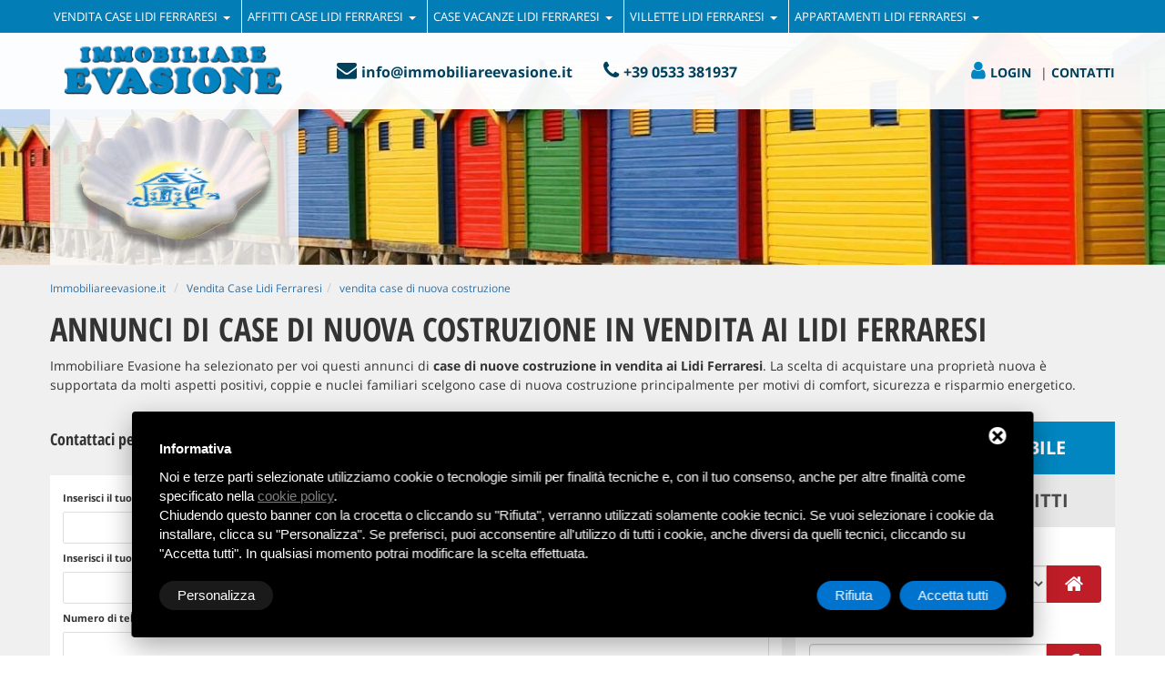

--- FILE ---
content_type: text/html; charset=utf-8
request_url: https://www.immobiliareevasione.it/case-in-vendita-caratteristiche/vendita-case-nuova-costruzione-lidi-ferraresi.html
body_size: 13141
content:
<!DOCTYPE html>
<html lang="it">
<head>
	<meta charset="utf-8">
	<title>Vendita Case di Nuova Costruzione ai Lidi Ferraresi</title>
	<meta name="description" content="Immobiliare Evasione ha selezionato per voi questi annunci di case di nuove costruzione in vendita ai Lidi Ferraresi." />
	<meta name="keywords" content="" />
		<meta http-equiv="X-UA-Compatible" content="IE=edge">
	<meta name="viewport" content="width=device-width, initial-scale=1">
			<link href ="/min/?f=tpl%2Fcss%2Fbootstrap.min.css,tpl%2Fcss%2Fslick.css,tpl%2Fcss%2Fslick-theme.css,tpl%2Fmasterslider%2Fstyle%2Fmasterslider.css,tpl%2Fmasterslider%2Fskins%2Fblack-1%2Fstyle.css,tpl%2Fcss%2Fms-layers-style.css,tpl%2Fcss%2Fbootstrap-datetimepicker.min.css,tpl%2Fcss%2Flightbox.css,tpl%2Fcss%2Flightboxed.css,tpl%2Fcss%2Fstyle.css,tpl%2Fcss%2Fcookie.css,tpl%2Fcss%2Ffont-awesome.min.css,tpl%2Fcss%2Fgoogle_fonts.css&1764158322" rel="stylesheet" type="text/css">
			<!--[if lt IE 9]>
		<script src= "//oss.maxcdn.com/html5shiv/3.7.2/html5shiv.min.js"></script>
		<script src= "//oss.maxcdn.com/respond/1.4.2/respond.min.js"></script>
	<![endif]-->
	<script type='application/ld+json'> 
{
  "@context": "http://www.schema.org",
  "@type": "RealEstateAgent",
  "name": "Immobiliare Evasione",
  "url": "https://www.immobiliareevasione.it",
  "logo": "https://www.immobiliareevasione.it/tpl/img/logo.png",
  "image": "https://www.immobiliareevasione.it/tpl/img/casette.jpg",
  "telephone": "+390533381937",
  "description": "L'Agenzia Immobiliare Evasione situata al Lido di Pomposa è un'ampia vetrina per l'acquisto, la vendita e l'affitto di case ai Lidi Ferraresi come case vacanza, villette, appartamenti, terreni, attività ed immobili in generale.",
  "address": {
    "@type": "PostalAddress",
    "streetAddress": "Via Mare Adriatico, 9",
    "addressLocality": "Lido di Pomposa",
    "addressRegion": "Ferrara",
    "postalCode": "44020",
    "addressCountry": "Italia"
  },
  "contactPoint": {
    "@type": "ContactPoint",
    "telephone": "+390533381937",
    "contactType": "Customer Support"
  }
}
</script>
<meta property="og:locale" content="it_IT" />
<meta property="og:type" content="article" />
<meta property="og:title" content="Vendita Case di Nuova Costruzione ai Lidi Ferraresi" />
<meta property="og:description" content="Immobiliare Evasione ha selezionato per voi questi annunci di case di nuove costruzione in vendita ai Lidi Ferraresi." />
<meta property="og:url" content="https://www.immobiliareevasione.it/case-in-vendita-caratteristiche/vendita-case-nuova-costruzione-lidi-ferraresi.html" />
<meta property="og:site_name" content="Agenzia Immobiliare Evasione" />

<!-- Start - Google Analytics -->
<script class="dc-cookie-trigger" dc-cookie-type="necessary" type="text/javascript" src="https://www.googletagmanager.com/gtag/js?id=G-2V0CJHSST1" ></script>
<script class="dc-cookie-trigger" dc-cookie-type="necessary" type="text/javascript" >
    window.dataLayer = window.dataLayer || [];
    function gtag(){window.dataLayer.push(arguments);}
    gtag('js', new Date());
    gtag('config', 'G-2V0CJHSST1', { 'anonymize_ip': true });
</script>
<!-- End - Google Analytics -->

</head>
<body>
	<header>

<div class="header-top-resp text-center visible-xs visible-sm">

	<a href="https://www.immobiliareevasione.it/" title="Case in Vendita e Affitto Lidi Ferraresi" style="display: block; margin-bottom: 10px;">

		<img src="/tpl/img/logo.png" alt="Case in Vendita e Affitto Lidi Ferraresi" class="logo img-responsive" style="margin-left: auto; margin-right: auto;">

	</a>

	<div class="img-casette"></div>

</div>

</header>

<nav>

<div class="menu">

	<div class="container">

		<nav class="navbar navbar-inverse" id="navbar-sezioni">

			<div class="container-fluid no-padding">

				<div class="navbar-header">

					<button type="button" class="navbar-toggle collapsed pull-right" data-toggle="collapse" data-target="#menu-sezioni" aria-label="Menu">

						<span class="icon-bar"></span>

						<span class="icon-bar"></span>

						<span class="icon-bar"></span>

					</button>

					<div class="contatti-navbar tel-mobile visible-xs visible-sm pull-left text-center" style="margin-right: 20px;">

						<a class="contatti-top" href="https://www.immobiliareevasione.it/contatti.html" title="Contatti">

							<i class="fa fa-envelope" style="margin-right: 0; font-size: 18px"></i><p style="color: #fff; font-size: 11px">INVIA EMAIL</p>

						</a>

					</div>

					<div class="contatti-navbar visible-xs visible-sm pull-left text-center">

						

						<a class="contatti-top" href="tel:+390533381937" onclick="gtag('event', 'click', { 'event_category': 'link', 'event_label': 'telefonata' })">

								<i class="fa fa-phone" style="margin-right: 0; font-size: 18px"></i> <p style="color: #fff; font-size: 11px">CHIAMA ORA</p>

							</a>

					</div>

				</div>

				<div class="collapse navbar-collapse no-padding" id="menu-sezioni">

					<ul class="nav navbar-nav">

						
						
						    <li class="dropdown">
    <a title="Vendita Case Lidi Ferraresi" href="https://www.immobiliareevasione.it/case-vendita-lidi-ferraresi.html">Vendita Case Lidi Ferraresi <a href="#" class="dropdown-toggle" data-toggle="dropdown" role="button" aria-haspopup="true" aria-expanded="false"><span class="caret"></span></a>
    <ul class="dropdown-menu" role="menu"><li><a title="Case in Vendita Lido di Pomposa" href="https://www.immobiliareevasione.it/case-vendita-lidi-ferraresi/case-vendita-lido-pomposa.html">Case in Vendita Lido di Pomposa</a></li><li><a title="Case in Vendita Lido degli Scacchi" href="https://www.immobiliareevasione.it/case-vendita-lidi-ferraresi/case-vendita-lido-scacchi.html">Case in Vendita Lido degli Scacchi</a></li><li><a title="Case in Vendita Lido delle Nazioni" href="https://www.immobiliareevasione.it/case-vendita-lidi-ferraresi/case-vendita-lido-nazioni.html">Case in Vendita Lido delle Nazioni</a></li><li><a title="Case in Vendita Lido di Volano" href="https://www.immobiliareevasione.it/case-vendita-lidi-ferraresi/case-vendita-lido-volano.html">Case in Vendita Lido di Volano</a></li></ul></li>
						
						    <li class="dropdown">
    <a title="Case in Affitto Lidi Ferraresi" href="https://www.immobiliareevasione.it/case-affitti-lidi-ferraresi.html">Affitti Case Lidi Ferraresi <a href="#" class="dropdown-toggle" data-toggle="dropdown" role="button" aria-haspopup="true" aria-expanded="false"><span class="caret"></span></a>
    <ul class="dropdown-menu" role="menu"><li><a title="Case in Affitto Lido di Pomposa" href="https://www.immobiliareevasione.it/case-affitti-lidi-ferraresi/case-affitto-lido-pomposa.html">Case in Affitto Lido di Pomposa</a></li></ul></li>
						
						    <li class="dropdown">
    <a title="Case Vacanze Lidi Ferraresi" href="https://www.immobiliareevasione.it/case-vacanze-lidi-ferraresi.html">Case Vacanze Lidi Ferraresi <a href="#" class="dropdown-toggle" data-toggle="dropdown" role="button" aria-haspopup="true" aria-expanded="false"><span class="caret"></span></a>
    <ul class="dropdown-menu" role="menu"><li><a title="Case Vacanze Lido di Pomposa" href="https://www.immobiliareevasione.it/case-vacanze-lidi-ferraresi/case-vacanze-lido-pomposa.html">Case Vacanze Lido di Pomposa</a></li></ul></li>
						
						    <li class="dropdown">
    <a title="Villette Lidi Ferraresi" href="https://www.immobiliareevasione.it/villette-lidi-ferraresi.html">Villette Lidi Ferraresi <a href="#" class="dropdown-toggle" data-toggle="dropdown" role="button" aria-haspopup="true" aria-expanded="false"><span class="caret"></span></a>
    <ul class="dropdown-menu" role="menu"><li><a title="Villette Lido di Pomposa" href="https://www.immobiliareevasione.it/villette-lidi-ferraresi/villette-lido-pomposa.html">Villette Lido di Pomposa</a></li><li><a title="Villette Lido degli Scacchi" href="https://www.immobiliareevasione.it/villette-lidi-ferraresi/villette-lido-scacchi.html">Villette Lido degli Scacchi</a></li><li><a title="Villette Lido delle Nazioni" href="https://www.immobiliareevasione.it/villette-lidi-ferraresi/villette-lido-nazioni.html">Villette Lido delle Nazioni</a></li><li><a title="Villette Lido di Volano" href="https://www.immobiliareevasione.it/villette-lidi-ferraresi/villette-lido-volano.html">Villette Lido di Volano</a></li></ul></li>
						
						    <li class="dropdown">
    <a title="Appartamenti Lidi Ferraresi" href="https://www.immobiliareevasione.it/appartamenti-lidi-ferraresi.html">Appartamenti Lidi Ferraresi <a href="#" class="dropdown-toggle" data-toggle="dropdown" role="button" aria-haspopup="true" aria-expanded="false"><span class="caret"></span></a>
    <ul class="dropdown-menu" role="menu"><li><a title="Appartamenti in Vendita Lidi Ferraresi" href="https://www.immobiliareevasione.it/appartamenti-lidi-ferraresi/appartamenti-in-vendita-lidi-ferraresi.html">Appartamenti in Vendita</a></li><li><a title="Appartamenti in Affitto Lidi Ferraresi" href="https://www.immobiliareevasione.it/appartamenti-lidi-ferraresi/appartamenti-in-affitto-lidi-ferraresi.html">Appartamenti in Affitto</a></li><li><a title="Appartamenti Vista Mare Lidi Ferraresi" href="https://www.immobiliareevasione.it/appartamenti-lidi-ferraresi/appartamenti-vista-mare-lidi-ferraresi.html">Appartamenti Vista Mare</a></li></ul></li>
						
						
						<li class="visible-xs visible-sm">

							<a href="https://www.immobiliareevasione.it/subscribe.php">

								<i class="fa fa-user" style="color: #FFFFFF; font-size: 18px; margin-right: 6px;"></i>LOGIN

							</a>

						</li>

						
						<!-- <li class="visible-xs visible-sm">

							<a href="https://www.immobiliareevasione.it/preferiti.html" title="Preferiti" style="padding-right: 6px; padding-right: 6px;">

								<i class="fa fa-star" style="color: #FFFF00; font-size: 18px; margin-right: 6px;"></i>Preferiti
							</a>

						</li> -->

						<li class="visible-xs visible-sm">

							<a href="https://www.immobiliareevasione.it/contatti.html" title="Contatti">Contatti</a>

						</li>

					</ul>

				</div>

			</div>

		</nav>

	</div>

</div>

</nav>



<div class="header-top hidden-xs hidden-sm">

	
		<img src="/tpl/img/casette.jpg" class="img-responsive" alt="casette spiaggia" style="height: 256px;">

	
	<div class="hover-top hidden-xs hidden-sm" >

		<div class="container">

			<div class="row">

				<div class="col-sm-3">

					<a href="https://www.immobiliareevasione.it/" title="Case in Vendita e Affitto Lidi Ferraresi">

						<img src="/tpl/img/logo.png" alt="Case in Vendita e Affitto Lidi Ferraresi" class="logo img-responsive">

					</a>

				</div>

				<div class="col-sm-5 text-center" style="margin-top: 16.25px;">

					<a class="contatti-top" href="https://www.immobiliareevasione.it/contatti.html" title="Contatti" style="padding-right: 30px;">

						<i class="fa fa-envelope" style="color: #00425E;"></i><strong>info@immobiliareevasione.it</strong>

					</a>

					<a class="contatti-top" href="tel:+390533381937" onclick="gtag('event', 'click', { 'event_category': 'link', 'event_label': 'telefonata' })">

						<i class="fa fa-phone" style="color: #00425E;"></i><strong>+39 0533 381937</strong>

					</a>

				</div>

				<div class="col-sm-4 text-right" style="margin-top: 16.25px;">

					
					<a href="https://www.immobiliareevasione.it/subscribe.php" style="padding-right: 6px; padding-right: 6px;">

						<i class="fa fa-user" style="color: #0286C1;"></i><strong>LOGIN</strong>

					</a>|

					
					<a href="https://www.immobiliareevasione.it/contatti.html" title="Contatti">

						<strong>CONTATTI</strong>

					</a>

				</div>

			</div>

		</div>

	</div>

	<!-- se sono su immobile, tolgo logo e casette -->

	
		<div class="container hidden-xs hidden-sm">

			<div class="hover-top-left">

				<img src="/tpl/img/capasanta.png" alt="logo" class="capasanta img-responsive">

			</div>

		</div>

	
</div>	<main>
	<div id="central-content" class="grey-center">
		<div class="container">
			<ol itemscope itemtype="http://schema.org/BreadcrumbList" class="breadcrumb">
				<li itemprop="itemListElement" itemscope itemtype="http://schema.org/ListItem">
					<a itemtype="http://schema.org/Thing" itemprop="item" href="https://www.immobiliareevasione.it/" title="Case in Vendita e Affitto Lidi Ferraresi">
						<span itemprop="name">Immobiliareevasione.it</span>
					</a>
				<meta itemprop="position" content="1" />
				</li>
				<li itemprop="itemListElement" itemscope itemtype="http://schema.org/ListItem"><a itemtype="http://schema.org/Thing" itemprop="item" href="https://www.immobiliareevasione.it/case-vendita-lidi-ferraresi.html" title="Vendita Case Lidi Ferraresi"><span itemprop="name">Vendita Case Lidi Ferraresi</span></a><meta itemprop="position" content="2" /></li><li itemprop="itemListElement" itemscope itemtype="http://schema.org/ListItem"><a itemtype="http://schema.org/Thing" itemprop="item" href="https://www.immobiliareevasione.it/case-in-vendita-caratteristiche/vendita-case-nuova-costruzione-lidi-ferraresi.html" title="vendita case di nuova costruzione lidi ferraresi"><span itemprop="name">vendita case di nuova costruzione</span></a><meta itemprop="position" content="3" /></li>	</ol>
</div>
<div class="container">
		<div class="descrizione-pagina">
	<h1>Annunci di Case di Nuova Costruzione in Vendita ai Lidi Ferraresi</h1>
			Immobiliare Evasione ha selezionato per voi questi annunci di&nbsp;<strong>case di nuove costruzione in vendita ai Lidi Ferraresi</strong>. La scelta di acquistare una proprietà nuova è supportata da molti aspetti positivi, coppie e nuclei familiari scelgono case di nuova costruzione principalmente per motivi di comfort, sicurezza e risparmio energetico.	</div>
<div id="descrizione-pagina-interna">
	<h4 class='condensed-text' style='font-weight: 700'>Contattaci per richiedere informazioni!</h4> <br><form action="javascript:ksubmit_form('form_invio', 'https://www.immobiliareevasione.it/case-in-vendita-caratteristiche/vendita-case-nuova-costruzione-lidi-ferraresi.html');" method="POST" id="form_invio" name="form_invio"><input type="hidden" name="send_form" value="yes"><table cellpadding="0" cellspacing="0" border="0" class="table_form" >
   <tr><td colspan="2"></td></tr><tr align="left"><td valign="top" align="left">Inserisci il tuo Nome e Cognome</td></tr><tr><td><input title="Inserisci il tuo Nome e Cognome" type="text" name="nominativo" value=""></td></tr><tr align="left"><td valign="top">Inserisci il tuo indirizzo mail</td></tr><tr><td><input title="Inserisci il tuo indirizzo mail" type="text" name="mail" value=""  class="formio"  ></td></tr><tr align="left"><td valign="top" align="left">Numero di telefono</td></tr><tr><td><input title="Numero di telefono" type="text" name="telefono" value=""></td></tr><tr align="left"><td valign="top">Scrivi qui la tua richiesta</td></tr><tr><td><textarea title="Scrivi qui la tua richiesta" id="messaggio" name="messaggio"></textarea></td></tr><tr align="left"><td><input title="privacy" type="checkbox" name="privacy" > Acconsento al <a href="javascript:void(0)" rel="nofollow noopener" class="gdpr-max-trigger">trattamento dei dati personali</a></td></tr><tr><td colspan="2" align="center" style="height: 60px;"><input type="hidden" name="id_item" value="35"><input type="submit" value="INVIA"><div id="fixme"></div><div id="form_errors"></div></td></tr></table></form>		<div class="clearfix"></div>
		<div id="lista-immobili-affitto-vendita-box">
			<div id="lista-immobili-affitto-vendita">
						<div class="paginazione text-center" style="margin-bottom: 25px;">
					</div>
			</div>
		</div>
	<div class="descrizione-pagina" style="padding-bottom: 40px">
		Immobiliare Evasione dispone di diverse tipologie di&nbsp;<strong>alloggi di recente costruzione ai Lidi Ferraresi</strong>, le zone più gettonate sono: il Lido di Pomposa, il Lido delle Nazioni, Il Lido di Volano e il Lido degli Scacchi. La proposta comprende appartamenti di piccole dimensioni, anche fronte mare e con posto auto e soluzioni in grado di ospitare nuclei familiari più numerosi con un&rsquo;offerta di villette singole o a schiera comprensive anche di giardino e posto auto.<br /><br />Le belle spiagge pulite e spaziose, il mare pulito insignito della prestigiosa Bandiera Blu, la vicinanza con il Parco del Delta del Po e della cittadina lagunare di Comacchio, l&rsquo;abbazia di Pomposa e le vicine Delizie Estensi rendono i Lidi di Comacchio (così come i Lidi di Pomposa e i Lidi degli Scacchi) un posto magico in cui trascorrere le vacanze ed un&rsquo;ottima opportunità di investimento per chi vuole acquistare&nbsp;<strong>una seconda casa al mare di nuova costruzione</strong>.<br /><br /><h2>Perché acquistare una casa di nuova costruzione ai Lidi Ferraresi?</h2><br />Le&nbsp;<strong>case di nuova costruzione ai Lidi Ferraresi</strong>&nbsp;sono caratterizzate da metrature e spazio ottimizzati, zone giorno luminose e con dimensioni maggiori alla zona notte. Spesso le performance energetiche sono di gran lunga migliori rispetto alle costruzioni vecchie, tutto questo si traduce in una classe energetica migliore, bollette dal costo inferiore ed in generale ad una miglior vivibilità degli spazi di casa.<br /><br />A tutto questo di aggiunge una maggior sicurezza al momento dell&rsquo;acquisto. L&rsquo;acquisto di una casa di nuova costruzione comporta minori &ldquo;preoccupazioni&rdquo;: non ci sono infissi, pavimenti e rivestimenti da cambiare, gli impianti sono perfettamente funzionanti ed a risparmio energetico. Spesso inoltre la proprietà. Provvista di impianto di riscaldamento autonomo e già predisposta all&rsquo;installazione dell&rsquo;impianto di climatizzazione.<br /><br />Infine, ma non meno importante, le case di nuova costruzione sono coperte da una garanzia di 10 anni dal costruttore sui difetti di edificazione (art.4 del decreto legislativo n&deg; 122 del 20 giugno 2005).<br />Contatta Immobiliare Evasione per vedere quali sono le&nbsp;<strong>case di nuova costruzione in vendita ai Lidi Ferraresi</strong>&nbsp;corrispondenti alle tue esigenze.&nbsp;&nbsp;<div>&nbsp;</div><br /><h2>Annunci di case di nuova costruzione in vendita ai Lidi Ferraresi</h2> <br /> Se sei alla ricerca di una proprietà ai Lidi Ferraresi, Immobiliare Evasione ha selezionato per te diverse case di nuova costruzione, appartamenti e villette monolocali, bilocali o trilocali, pensate proprio per soddisfare le esigenze di ogni tipo di acquirente. <strong>Acquistare una casa nuova presenta numerosi vantaggi</strong>, soprattutto quando si considera l'importanza del comfort, della sicurezza e del risparmio energetico. Coppie, famiglie e investitori stanno quindi sempre più optando per case di recente costruzione per godere di spazi moderni, efficienti e progettati per durare nel tempo.<br /> <br /> <br /> <h2>Vantaggi di acquistare una casa di nuova costruzione</h2> <br /> L'acquisto di una casa nuova rappresenta un <strong>investimento sicuro</strong>, con vantaggi che spaziano dal punto di vista economico a quello del comfort abitativo. Ecco alcuni dei principali motivi per cui sempre più persone scelgono di acquistare una casa di nuova costruzione ai Lidi Ferraresi.<br /> <br /> <ol>     <li><strong>Comfort moderno</strong>. Le case di nuova costruzione sono progettate secondo standard abitativi moderni, con spazi ottimizzati per garantire il massimo del comfort. Le zone giorno sono spesso più luminose e spaziose rispetto a quelle delle strutture più vecchie, mentre al tempo stesso le camere da letto, pur mantenendo una dimensione adeguata, sono progettate per favorire il riposo e la privacy.</li>     <li><strong>Efficienza energetica</strong>. Una delle caratteristiche principali delle nuove costruzioni è l&rsquo;elevata efficienza energetica: le abitazioni moderne sono dotate di impianti di riscaldamento e raffreddamento all'avanguardia, con finestre a doppio vetro e materiali isolanti di alta qualità. Questo si traduce in bollette da pagare più basse e in un minore impatto ambientale, aspetti sempre più apprezzati dagli acquirenti.</li>     <li><strong>Sicurezza</strong>. Le case di nuova costruzione offrono una maggiore sicurezza sia in termini strutturali che impiantistici. Non ci sono infatti infissi da sostituire, pavimenti da rifare o impianti da aggiornare; tutto è già nuovo e conforme alle normative vigenti, con bassi rischi di guasti o problemi tecnici.</li>     <li><strong>Garanzia del costruttore</strong>. Un altro grande vantaggio dell&rsquo;acquisto di una casa nuova è la garanzia di 10 anni sui difetti di costruzione, come previsto dall&rsquo;art. 4 del decreto legislativo n&deg; 122 del 20 giugno 2005. Ciò ti dà una protezione in più, assicurandoti che eventuali problemi strutturali saranno risolti senza costi aggiuntivi per te.</li> </ol> <br /> <br /> <h2>Le migliori zone per acquistare una casa di nuova costruzione ai Lidi Ferraresi</h2> <br /> Immobiliare Evasione dispone di moltissimi proprietà di recente costruzione in alcune delle zone più ambite dei Lidi Ferraresi. Tra queste zone spiccano le seguenti.<br /> <br /> <ul>     <li><strong>Lido di Pomposa</strong>. Ideale per chi cerca un ambiente tranquillo, con spiagge attrezzate e adatto alle famiglie. Qui puoi trovare appartamenti moderni e villette con giardino, perfetti per le vacanze estive.</li>     <li><strong>Lido delle Nazioni</strong>. Una zona vivace e dinamica, con numerosi servizi e attività per il tempo libero. Le case di nuova costruzione in questa area sono particolarmente apprezzati per la loro vicinanza al mare e la qualità delle finiture.</li>     <li><strong>Lido di Volano</strong>. Per chi preferisce un ambiente più naturale e meno affollato, il Lido di Volano offre una selezione di villette e case singole immerse nel verde, a due passi dal Parco del Delta del Po.</li>     <li><strong>Lido degli Scacchi</strong>. Una località tranquilla e accogliente, perfetta per chi cerca un rifugio lontano dal caos cittadino. Qui puoi trovare appartamenti di nuova costruzione ideali per coppie o famiglie in cerca di un luogo dove rilassarsi.</li> </ul> <br /> <br /> <h2>Perché scegliere i Lidi Ferraresi?</h2> <br /> I Lidi Ferraresi sono una destinazione sempre più popolare per chi cerca una seconda casa al mare. Le spiagge ampie e ben tenute, il <strong>mare insignito della Bandiera Blu</strong> e la vicinanza con attrazioni culturali come Comacchio, l&rsquo;Abbazia di Pomposa e le Delizie Estensi sono tutti elementi che rendono questa zona un vero paradiso per gli amanti della natura e della cultura. Inoltre, l&rsquo;acquisto di una proprietà ai Lidi Ferraresi rappresenta un&rsquo;ottima opportunità di investimento, grazie alla crescente domanda di case vacanza e alla continua valorizzazione del territorio.<br /> <br /> <br /> <h2>Contatta Immobiliare Evasione per scoprire le migliori offerte di case di nuova costruzione</h2> <br /> Se sei interessato ad acquistare una casa di nuova costruzione ai Lidi Ferraresi, non esitare a contattare Immobiliare Evasione. Il nostro team di esperti sarà lieto di aiutarti a trovare la soluzione che meglio si adatta alle tue esigenze, guidandoti in ogni fase dell&rsquo;acquisto. Con noi, il tuo sogno di possedere una casa al mare può diventare realtà, garantendoti un investimento sicuro e un luogo dove trascorrere momenti indimenticabili. <br /> <br /> <br /> <br /> <div class="singola-box-lista-immobili" style="background: #fff"><span>RICERCHE FREQUENTI</span> <ul class="list-inline" style="padding-top: 20px">     <li style="line-height:14px;"><a style="color: #333" href="https://www.immobiliareevasione.it/case-in-vendita-caratteristiche/monolocali_lidi_ferraresi.html" title="Vendita Appartamenti Monolocali ai Lidi Ferraresi: scopri gli annunci">	vendita monolocali			</a></li>     <li style="line-height:14px;"><a style="color: #333" href="https://www.immobiliareevasione.it/case-in-vendita-caratteristiche/vendita_bilocali_lidi_ferraresi.html" title="Vendita appartamenti bilocali ai Lidi Ferraresi: la casa al mare dei tuoi sogni">	vendita bilocali			</a></li>     <li style="line-height:14px;"><a style="color: #333" href="https://www.immobiliareevasione.it/case-in-vendita-caratteristiche/trilocali_in_vendita_ai_lidi_ferraresi.html" title="Annunci appartamenti Trilocali in vendita ai Lidi Ferraresi">	vendita trilocali			</a></li>     <li style="line-height:14px;"><a style="color: #333" href="https://www.immobiliareevasione.it/case-in-vendita-caratteristiche/case_in_vendita_con_posto_auto_lidi_ferraresi.html" title="Vendita appartamenti monolocali, bilocali, trilocali, case con posto auto ai Lidi Ferraresi">	case in vendita con posto auto			</a></li>     <li style="line-height:14px;"><a style="color: #333" href="https://www.immobiliareevasione.it/case-in-vendita-caratteristiche/vendita_case_con_due_bagni_lidi_ferraresi.html" title="Vendita appartamenti e case con due bagni ai Lidi Ferraresi">	vendita case con due bagni			</a></li>     <li style="line-height:14px;"><a style="color: #333" href="https://www.immobiliareevasione.it/case-in-vendita-caratteristiche/vendita_case_con_terrazzo_lidi_ferraresi.html" title="Vendita appartamenti con terrazzo e balcone ai Lidi Ferraresi">	vendita case con terrazzo			</a></li>     <li style="line-height:14px;"><a style="color: #333" href="https://www.immobiliareevasione.it/case-in-vendita-caratteristiche/vendita_case_appartamenti_con_giardino_lidi_ferraresi.html" title="Vendita case e appartamenti con giardino ai Lidi Ferraresi">	vendita case con giardino			</a></li>     <li style="line-height:14px;"><a style="color: #333" href="https://www.immobiliareevasione.it/case-in-vendita-caratteristiche/case_con_climatizzatore_lidi_ferraresi.html" title="Vendita di case, villette e appartamenti con climatizzatore ai Lidi Ferraresi">	case con climatizzatore			</a></li>     <li style="line-height:14px;"><a style="color: #333" href="https://www.immobiliareevasione.it/case-in-vendita-caratteristiche/vendita_appartamenti_con_ascensore_lidi_ferraresi.html" title="Appartamenti con ascensore in vendita ai Lidi Ferraresi">	vendita appartamenti con ascensore			</a></li>     <li style="line-height:14px;"><a style="color: #333" href="https://www.immobiliareevasione.it/case-in-vendita-caratteristiche/vendita_case_appartamenti_ristrutturati_lidi_ferraresi.html" title="Case, villette ed appartamenti ristrutturati in vendita ai Lidi Ferraresi">	vendita appartamenti ristrutturati			</a></li>     <li style="margin-bottom: 10px"><a style="color: #333" href="https://www.immobiliareevasione.it/case-in-vendita-caratteristiche/vendita_appartamenti_piano_terra_lidi_ferraresi.html" title="Vendita di appartamenti al piano terra ai Lidi Ferraresi">	vendita appartamenti piano terra			</a></li>     <li style="line-height:14px;"><a style="color: #333" href="https://www.immobiliareevasione.it/case-in-vendita-caratteristiche/appartamenti_senza_spese_condominiali_lidi_ferraresi.html" title="Vendita di appartamenti senza spese condominiali ai Lidi Ferraresi: zero oneri per il massimo dell'indipendenza">	appartamenti senza spese condominiali			</a></li>     <li style="line-height:14px;"><a style="color: #333" href="https://www.immobiliareevasione.it/case-in-vendita-caratteristiche/vendita-case-nuova-costruzione-lidi-ferraresi.html" title="Annunci di Case di Nuova Costruzione in Vendita ai Lidi Ferraresi">	vendita case di nuova costruzione			</a></li>     <li style="line-height:14px;"><a style="color: #333" href="https://www.immobiliareevasione.it/case-in-vendita-caratteristiche/case-in-vendita-economiche-lidi-ferraresi.html" title="Case in Vendita Economiche ai Lidi Ferraresi">	case in vendita economiche			</a></li> </ul></div>	</div>
 

</div>
<aside>
	<div id="right-box-lists" class="white-content">
			<div id="cerca-il-tuo-immobile" class="cerca-il-tuo-immobile form-scheletro-new">
				CERCA IL TUO IMMOBILE
			</div>
						<div class="linguette form-scheletro-new">
						<div class="col-xs-6 linguetta-left linguetta-on" id="vendite">
							VENDITE
						</div>
						<div class="col-xs-6 linguetta-right linguetta-off" id="affitti">
							AFFITTI
						</div>
			</div>
									<div id="ricerca-annunci-container" class="ricerca-immobili-container ricerca-immobili-container-home form-scheletro-new">
				<div id="ricerca-annunci">
					<div id="ricerca-immobile" class="no-padding">
						<!-- <span class="title-form">LE MIGLIORI OFFERTE DI CASE E APPARTAMENTI IN VENDITA AI LIDI FERRARESI. CERCA SUBITO!</span> -->
						<form id="form-ricerca-immobile" class="form-inline" name="main_search" action="https://www.immobiliareevasione.it/search.php">
							<div id="ricerca-vendita-affitto">
								<input type="hidden" id="vendita-affitto" name="id_contratto" value="1">
								<div class="form-group group-right">
									<label>Tipologia</label>
									<div class="input-group">
										<select class="form-control" id="id_tipologia" name="id_tipologia" title="tipologia">
																						<option value="">Qualsiasi</option>
																						<option value="35">Appartamento</option>
																						<option value="4">Villetta</option>
																						<option value="5">Villa</option>
																						<option value="6">Attico</option>
																						<option value="24">Unifamiliare</option>
																						<option value="21">Rustico/Casale</option>
																						<option value="26">Fabbricato Artigianale</option>
																						<option value="36">Garage</option>
																						<option value="37">Negozio</option>
																					</select>
										<span class="input-group-addon"><i class="fa fa-home" aria-hidden="true"></i></span>
									</div>
								</div>
								<div class="form-group group-right">
									<label>Prezzo</label>
									<div class="input-group">
										<select class="form-control" id="prezzo" name="prezzo" title="prezzo">
											<option value="">Qualsiasi</option>
											<option value="80000">Fino a 80.000 €</option>
											<option value="120000">Fino a 120.000 €</option>
											<option value="160000">Fino a 160.000 €</option>
											<option value="160000#999999">Oltre 160.000 €</option>
										</select>
										<span class="input-group-addon"><i class="fa fa-eur" aria-hidden="true"></i></span>
									</div>
								</div>
								<div class="form-group group-left">
									<label>Località</label>
									<div class="input-group">
										<select class="form-control" name="id_localita" id="id_localita" title="localita">
																						<option value="">Qualsiasi</option>
																						<option value="3">Lido di Pomposa</option>
																						<option value="4">Lido degli Scacchi</option>
																						<option value="2">Lido delle Nazioni</option>
																						<option value="1">Lido di Volano</option>
																						<option value="5">Porto Garibaldi</option>
																						<option value="9">San Giuseppe di Comacchio</option>
																						<option value="6">Lido degli Estensi</option>
																						<option value="7">Lido di Spina</option>
																						<option value="8">Comacchio</option>
																						<option value="10">Lagosanto</option>
																						<option value="18">Bosco Mesola</option>
																					</select>
										<span class="input-group-addon"><i class="fa fa-map-marker" aria-hidden="true"></i></span>
									</div>
								</div>
								<div class="form-group group-left">
									<label>N° Locali</label>
									<div class="input-group">
										<select class="form-control" name="vani" id="vani" title="locali">
											<option value="">Qualsiasi</option>
											<option value="1">Monolocale</option>
											<option value="2">Bilocale</option>
											<option value="3">Trilocale</option>
											<option value="4">Quadrilocale</option>
											<option value=">5">Oltre Quadrilocale</option>
										</select>
										<span class="input-group-addon"><i class="fa fa-sort-numeric-asc" aria-hidden="true"></i></span>
									</div>
								</div>
								<button type="submit" onclick="gtag('event', 'click', { 'event_category': 'button', 'event_label': 'ricerca_vendita' })" class="red-button-ricerca" title="cerca">CERCA</button>
							</div>
						</form>
					</div>
				</div>
			</div>
						<div id="ricerca-annunci-container" class="prenotazione-container prenotazione-container-home form-scheletro-new" >
				<div id="ricerca-annunci">
					<div id="ricerca-immobile" class="no-padding">
						<!-- <span class="title-form">AFFITTI VACANZE LIDI FERRARESI: VERIFICA DISPONIBILITÀ</span> -->
						<form id="form-ricerca-immobile" class="form-inline form-prenotazione" name="prenota" action="https://www.immobiliareevasione.it/search_prenotazione.php">
							<div class="form-group">
								<label>Checkin</label>
								<div class="input-group">
									<input type="text" class="form-control" name="checkin" placeholder="Seleziona la data.." id="checkin" readonly="true">
									<span class="input-group-addon"><i class="fa fa-calendar" aria-hidden="true"></i></span>
								</div>
							</div>
							<div class="form-group">
								<label>Checkout</label>
								<div class="input-group">
									<input type="text" class="form-control" name="checkout" placeholder="Seleziona la data.." id="checkout" readonly="true">
									<span class="input-group-addon"><i class="fa fa-calendar" aria-hidden="true"></i></span>
								</div>
							</div>
							<div class="form-group">
								<label>Ospiti</label>
								<div class="input-group">
									<select class="form-control " name="ospiti">
										<option value="">Numero..</option>
										<option value="1" >1</option>
										<option value="2" >2</option>
										<option value="3" >3</option>
										<option value="4" >4</option>
										<option value="5" >5</option>
										<option value="6" >6</option>
										<option value="7" >7</option>
										<option value="8" >8</option>
										<option value="9" >9</option>
									</select>
									<span class="input-group-addon"><i class="fa fa-users" aria-hidden="true"></i></span>
								</div>
							</div>
							<div class="form-group">
								<button type="submit" onclick="gtag('event', 'click', { 'event_category': 'button', 'event_label': 'ricerca_affitto'})" class="red-button-ricerca">CERCA</button>
							</div>
						</form>
					</div>
				</div>
			</div>
					<div id="container-ricerca-riferimento" class="container-ricerca-riferimento-home form-scheletro-new">
			<div id="ricerca-riferimento">
				<form name="search_2" id="search_2_form" action="https://www.immobiliareevasione.it/search.php">
					<div class="input-group">
						<input type="text" name="search_1" class="form-control" placeholder="RICERCA PER RIFERIMENTO" required title="cerca per riferimento">
						<div class="input-group-btn">
							<button class="btn" type="submit" title="Cerca">
								CERCA
							</button>
						</div>
					</div>
				</form>
			</div>
		</div>


		<!-- 		 -->
				<div class="singola-box-lista-immobili">
			<span>CASE IN EVIDENZA</span>
									<div class="row-lista-immobili">
				<div class="img-lista-right-immobile hover-img">
					<a href="https://www.immobiliareevasione.it/immobile/219/vendesi_villa_fronte_vista_mare_al_lido_di_pomposa_di_ampia_metratura_con_quattro_camere_da_letto.htm" title="Vendesi al Lido di Pomposa prestigiosa villa con accesso diretto alla spiaggia e quattro camere da letto">
												<img src="/tpl/../foto2/110/90/352731742.jpg" alt="Vendesi al lido di pomposa prestigiosa villa con accesso diretto alla spiaggia e quattro camere da letto">
						<div class="hover-img-box"></div>
					</a>
				</div>
				<div class="info-immobile-lista-right">
					<div class="breve-desc-immobile-list-right">
						<a class="go-red-link" href="https://www.immobiliareevasione.it/immobile/219/vendesi_villa_fronte_vista_mare_al_lido_di_pomposa_di_ampia_metratura_con_quattro_camere_da_letto.htm" title="Vendesi al Lido di Pomposa prestigiosa villa con accesso diretto alla spiaggia e quattro camere da letto">Vendesi al Lido di Pomposa prestigiosa villa con accesso diretto alla spiaggia e quattro camere da letto</a>
					</div>
					<div class="prezzo-immobile-list-right">
						Informazioni in ufficio					</div>
					<div class="zona-immobile-list-right">
												Zona: Lido di Pomposa					</div>
				</div>
			</div>
						<div class="row-lista-immobili">
				<div class="img-lista-right-immobile hover-img">
					<a href="https://www.immobiliareevasione.it/immobile/256/vendita_case_san_giuseppe_di_comacchio..htm" title="IN ZONA SERVITA DI SAN GIUSEPPE DI COMACCHIO PROPONIAMO IN VENDITA APPARTAMENTO INDIPENDENTE PIANO TERRA CON POSTO AUTO.">
												<img src="/tpl/../foto2/110/90/STEF9746.jpg" alt="In zona servita di san giuseppe di comacchio proponiamo in vendita appartamento indipendente piano terra con posto auto.">
						<div class="hover-img-box"></div>
					</a>
				</div>
				<div class="info-immobile-lista-right">
					<div class="breve-desc-immobile-list-right">
						<a class="go-red-link" href="https://www.immobiliareevasione.it/immobile/256/vendita_case_san_giuseppe_di_comacchio..htm" title="IN ZONA SERVITA DI SAN GIUSEPPE DI COMACCHIO PROPONIAMO IN VENDITA APPARTAMENTO INDIPENDENTE PIANO TERRA CON POSTO AUTO.">IN ZONA SERVITA DI SAN GIUSEPPE DI COMACCHIO PROPONIAMO IN VENDITA APPARTAMENTO INDIPENDENTE PIANO TERRA CON POSTO AUTO.</a>
					</div>
					<div class="prezzo-immobile-list-right">
						€ 113.000					</div>
					<div class="zona-immobile-list-right">
												Zona: San Giuseppe di Comacchio					</div>
				</div>
			</div>
					</div>
	</div>
</aside>
		<div class="clearfix"></div>
</div>
</main>
<footer>

<div id="footer" class="container">

	<div class="col-sm-4 col-md-3 col-footer">

		<div class="titolo-colonna-footer">

			I Nostri riferimenti
		</div>

		<div id="footer-info">

			<b>IMMOBILIARE EVASIONE 2</b><br />
di Letizia Novarin e C. Snc<br />
Via Mare Adriatico 9 - 44020 <br>Lido di Pomposa (FE)<br />
C.F. e P.IVA 01894670387
<p style='margin-top: 5px; margin-bottom: 0'>
<b>Tel</b>: <a style='text-decoration: none' href="tel:+39 0533 381937" onclick="ga('send', 'event', 'link', 'click', 'telefonata')">+39 0533 381937</a><br />
<b>Cell</b>: <a style='text-decoration: none' href="tel:+39 335 7549131" onclick="ga('send', 'event', 'link', 'click', 'telefonata')">+39 335 7549131</a><br />
<b>Fax</b>: +39 0533 388231</p>
<p style='margin-top: 5px'>
<b>E-mail</b>: <a style='text-decoration: none' href="mailto:info@immobiliareevasione.it" onclick="ga('send', 'event', 'link', 'click', 'mail')">info@immobiliareevasione.it</a></p>
			<a href="javascript:void(0)" class="gdpr-max-trigger">Privacy Policy</a> - <a href="javascript:void(0)" class="gdpr-cookie-trigger">Cookie Policy</a>

		</div>

	</div>

	<div class="col-sm-4 col-md-6 col-footer">

		<div class="titolo-colonna-footer">

			Link Utili
		</div>

		<div class="lista-link-footer">

			<div class="row">

				<div class="col-md-6">

					<ul>

						
						
						<li>

							<a class="go-red-link" href="https://www.immobiliareevasione.it/chi-siamo.html" title="Chi Siamo">Chi Siamo</a>

						</li>

						
						<li>

							<a class="go-red-link" href="https://www.immobiliareevasione.it/contatti.html" title="Contatti">Contatti</a>

						</li>

						
						<li>

							<a class="go-red-link" href="https://www.immobiliareevasione.it/le_escursioni.html" title="Le Escursioni">Escursioni</a>

						</li>

						
						<li>

							<a class="go-red-link" href="https://www.immobiliareevasione.it/residenziali.html" title="Case Residenziali Lidi Ferraresi">Case Residenziali</a>

						</li>

						
						<li>

							<a class="go-red-link" href="https://www.immobiliareevasione.it/last_minute_lidi_ferraresi.html" title="Last Minute Lidi Ferraresi">Last Minute Lidi Ferraresi</a>

						</li>

						
						<li>

							<a class="go-red-link" href="https://www.immobiliareevasione.it/news.html" title="News">News</a>

						</li>

						
					</ul>

				</div>

				<div class="col-md-6">

					<ul>

						
						
						<li>

							<a class="go-red-link" href="https://www.immobiliareevasione.it/immobile_in_vendita_lidi_comacchio.html" title="Immobile in Vendita Lidi Comacchio">Immobile in Vendita Lidi Comacchio</a>

						</li>

						
						<li>

							<a class="go-red-link" href="https://www.immobiliareevasione.it/offerte-attivita.html" title="Attività Commerciali Lidi Ferraresi">Attività Commerciali Lidi Ferraresi</a>

						</li>

						
						<li>

							<a class="go-red-link" href="https://www.immobiliareevasione.it/occasioni_vendite_lidi_ferraresi.html" title="Occasioni Vendite Lidi Ferraresi">Occasioni Vendite Lidi Ferraresi</a>

						</li>

						
						<li>

							<a class="go-red-link" href="https://www.immobiliareevasione.it/offerte-terreni.html" title="Offerte Terreni Lidi Ferraresi">Offerte Terreni Lidi Ferraresi</a>

						</li>

						
						<li>

							<a class="go-red-link" href="https://www.immobiliareevasione.it/condizioni_contrattuali_per_affitti.html" title="Condizioni Contrattuali per Affitti">Condizioni Contrattuali per Affitti</a>

						</li>

						
						<li>

							<a class="go-red-link" href="https://www.immobiliareevasione.it/preferiti.html" title="Preferiti">Preferiti</a>

						</li>

						
					</ul>

				</div>

			</div>		

		</div>

	</div>

	<div class="col-sm-4 col-md-3 col-footer">

		<div class="titolo-colonna-footer">

			MENU

		</div>

		<div class="lista-link-footer">

			<ul>

				<li>

					<a class="go-red-link" href="https://www.immobiliareevasione.it/">Home</a>

				</li>

				
				
					<li>

						<a class="go-red-link" href="https://www.immobiliareevasione.it/case-vendita-lidi-ferraresi.html">Vendita Case Lidi Ferraresi</a>

					</li>

				
					<li>

						<a class="go-red-link" href="https://www.immobiliareevasione.it/case-affitti-lidi-ferraresi.html">Affitti Case Lidi Ferraresi</a>

					</li>

				
					<li>

						<a class="go-red-link" href="https://www.immobiliareevasione.it/case-vacanze-lidi-ferraresi.html">Case Vacanze Lidi Ferraresi</a>

					</li>

				
					<li>

						<a class="go-red-link" href="https://www.immobiliareevasione.it/villette-lidi-ferraresi.html">Villette Lidi Ferraresi</a>

					</li>

				
					<li>

						<a class="go-red-link" href="https://www.immobiliareevasione.it/appartamenti-lidi-ferraresi.html">Appartamenti Lidi Ferraresi</a>

					</li>

								

			</ul>

		</div>

	</div>

	<div class="clearfix"></div>

	<div style="margin-bottom:35px;border-top:1px solid #f0f0f0;padding-top:10px;" class="text-center">Posizionamento Siti Web by <a href="https://www.topsuimotori.com" title="Posizionamento Siti" target="_blank">Topsuimotori</a></div>

</div>

</footer>

<div id="back-top"></div><div class="tools-box">
  <br />
  <div id="cookies-manager-list-of-choices-made"></div><br />

</div>
<script type='text/javascript' src='/js/jquery/jquery.js?ver=1.11.2'></script>
<script type='text/javascript' src='/js/jquery/jquery-migrate.min.js?ver=1.2.1'></script>
<style>
#delta-gdpr.active {
    display: flex;
    flex-direction: column;
}
#delta-gdpr {
    display: none;
    left: 50% !important;
    padding: 30px !important;
    height: auto !important;
    transform: translate(-50%, 0) !important;
    max-width: 991px !important;
    position: fixed !important;
    bottom: 20px !important;
    width: 100% !important;
    background: #000 !important;
    border-radius: 4px !important;
    box-shadow: 0 10px 30px rgba(0, 0, 0, .33) !important;
    z-index: 9998 !important;
    box-sizing:border-box!important
}
#delta-gdpr-content-title {
    font-weight: bold !important;
    font-family: -apple-system, sans-serif !important;
    color: #fff !important;
    font-size: 15px !important
}
#delta-gdpr-content-text {
    position: relative !important;
    margin: 10px 0 20px !important;
    font-family: -apple-system, sans-serif !important;
    color: #fff !important;
    font-size: 15px !important;
    line-height:1.4!important;
}
#delta-gdpr-content-text a {
    text-decoration: underline !important;
    color: rgba(255, 255, 255, .5) !important
}
#delta-gdpr-content-text a:hover {
    text-decoration: underline !important;
    color: rgba(255, 255, 255, 1) !important
}
#delta-gdpr-buttons-customize {
    transition: all .2s !important;
    background-color: rgba(255, 255, 255, .1) !important;
    color: #fff !important;
    border: 0 !important;
    border-radius: 20px !important;
    padding: 5px 20px !important;
    line-height:1.5!important;
    margin:0!important;
    font-family: -apple-system, sans-serif !important;
    font-size: 15px !important;
    font-weight: 400!important;

}
#delta-gdpr-buttons-reject{    transition: all .2s !important;
    background-color: #0073ce !important;
    color: #fff !important;
    border: 0 !important;
    border-radius: 20px !important;
    padding: 5px 20px !important;
    line-height:1.5!important;
    margin:0!important;
    font-family: -apple-system, sans-serif !important;
    font-size: 15px !important;
    font-weight: 400!important;margin-right:10px!important}
#delta-gdpr-buttons-agree {
    transition: all .2s !important;
    background-color: #0073ce !important;
    color: #fff !important;
    border: 0 !important;
    border-radius: 20px !important;
    padding: 5px 20px !important;
    line-height:1.5!important;
    margin:0!important;
    font-family: -apple-system, sans-serif !important;
    font-size: 15px !important;
    font-weight: 400!important;
}
#delta-gdpr-buttons-customize:hover,
#delta-gdpr-buttons-agree:hover,
#delta-gdpr-buttons-reject:hover {
    opacity: .6 !important;
    cursor: pointer !important
}
.no-scroll {
    overflow: hidden !important
}
#delta-gdpr-custom {
    background-color: rgba(0, 0, 0, .8) !important;
    transition: opacity .4s ease, visibility .4s ease !important;
    font-size: 16px !important;
    position: fixed !important;
    z-index: 100000000 !important;
    top: 0 !important;
    left: 0 !important;
    width: 100% !important;
    height: 100% !important;
    border: 0 !important;
    margin: 0 !important;
    padding: 0 !important;
    line-height: 1.5 !important;
    align-items: unset !important;
    align-content: unset !important;
    flex-wrap: unset !important;
    align-items: center !important;
    justify-content: center !important;
    display: none !important;
    justify-content: center;
    align-items: center
}
#delta-gdpr-text #close-btn {
    cursor: pointer;
    position: absolute !important;
    right: 30px !important;
    top: 17px !important;
    background: #fff !important;
    width: 19px !important;
    height: 19px !important;
    border-radius: 20px !important;
    /*padding: 10px;*/
}
#delta-gdpr-text #close-btn:after {
    content: '' !important;
    height: 14px !important;
    border-left: 3px solid #000 !important;
    position: absolute !important;
    transform: rotate(45deg) !important;
    left: 8px !important;
    top: 3px !important
}
#delta-gdpr-text #close-btn:before {
    content: '';
    height: 14px;
    border-left: 3px solid #000;
    position: absolute;
    transform: rotate(-45deg);
    left: 8px;
    top: 3px
}
#delta-gdpr-custom.active {
    display: flex !important;
}

#delta-gdpr-buttons{justify-content:space-between!important;
width:100%!important;
display:flex!important}

#delta-gdpr-custom-content {
    border-radius: 4px !important;
    background: #fff !important;
    width: 100%;
    max-width: 780px;
    height: 100%;
    max-height: 600px;
    overflow: hidden !important
}
#delta-gdpr-buttons > div{display:flex!important;}

@media (max-width:1035px) {
    #delta-gdpr {
        bottom: 0 !important;
        max-width: none !important;
        left: 0 !important;
        transform: none !important;
        border-radius: 0 !important;
        z-index: 9999 !important
    }
}
@media (max-width:768px) {
    #delta-gdpr-custom-content {
        border-radius: 0px !important;
    }
}
@media (max-width:576px) {
    #delta-gdpr-buttons{flex-direction:column!important;}
    #delta-gdpr-buttons-customize{order:2!important}
    #delta-gdpr-buttons > div{order:1!important;margin-bottom:10px!important}
    #delta-gdpr-buttons > div > button{width:100%!important}

}
</style>
<div id="delta-gdpr" class="active">
  <div id="delta-gdpr-content">
    <div id="delta-gdpr-text">
      <div id="close-btn"></div>
      <div id="delta-gdpr-content-title">Informativa</div>
      <p id="delta-gdpr-content-text">
          
            Noi e terze parti selezionate utilizziamo cookie o tecnologie simili per finalità tecniche e, con il tuo consenso, anche per altre finalità come specificato nella <a href="javascript:void(0);" onclick="cookieModalRenderAction('/delta_libs/cookies-manager-policy.php');">cookie policy</a>. <br>
            Chiudendo questo banner con la crocetta o cliccando su "Rifiuta", verranno utilizzati solamente cookie tecnici. Se vuoi selezionare i cookie da installare, clicca su "Personalizza".
            Se preferisci, puoi acconsentire all'utilizzo di tutti i cookie, anche diversi da quelli tecnici, cliccando su "Accetta tutti".
            In qualsiasi momento potrai modificare la scelta effettuata.
      </p>
    </div>
    <div id="delta-gdpr-buttons">
      <button id="delta-gdpr-buttons-customize">Personalizza</button>
      <div>
        <button id="delta-gdpr-buttons-reject">Rifiuta</button>
        <button id="delta-gdpr-buttons-agree">Accetta tutti</button>
      </div>
    </div>
  </div>
</div>
<div id="delta-gdpr-custom">
  <div id="delta-gdpr-custom-content">
    <div id="delta-gdpr-custom-text"></div>
  </div>
</div>
<!-- Start - Lib -->
<script type="text/javascript">
    var url_list_of_choices = '/delta_libs/cookies-list-of-choices.php';
    var url_choose = '/delta_libs/cookies-manager.php';
    var url_policy = '/delta_libs/cookies-manager-policy.php';
    var url_gdpr = '/delta_libs/cookies-manager-gdpr.php';
    var url_cookies_register = '/delta_libs/cookies-register-preferences.php';
    var url_deltacommerce_ads = '/delta_libs/cookies-deltacommerce-ads.php';
    var remote_address = '18.226.166.6';

    jQuery(document).on('click', 'a.gdpr-max-trigger', function () {
        cookieModalRenderAction(url_gdpr);
    });
    jQuery(document).on('click', 'a.gdpr-cookie-trigger', function () {
        cookieModalRenderAction(url_policy);
    });
</script>
<script src="https://cookiesregister.deltacommerce.com/js/js-cookie-3.0.1/dist/js.cookie.min.js" type="text/javascript"></script>
<script src="https://cookiesregister.deltacommerce.com/js/crypto-js-4.1.1/crypto-js.js" type="text/javascript"></script>
<script src="/cookies-manager/cookies-manager.min.js" type="text/javascript"></script>
<!-- End - Lib -->
<!-- Start - Deltacommerce Ads -->
<script class="dc-cookie-trigger" dc-cookie-type="advertisement" type="text/plain" dc-cookie-src="https://cookiesregister.deltacommerce.com/js/deltacommerce-ads.js" ></script>
<!-- End - Deltacommerce Ads -->
<style>
  .container {
    padding: 0;
    margin-right: auto;
    margin-left: auto;
  }

  .container::before,
  .container::after {
    content: " ";
    display: table;
  }
</style>
</div>
	<script type="text/javascript" src ="/min/?f=tpl%2Fjs%2Fjquery.min.js,tpl%2Fjs%2Fjquery-ui.min.js,tpl%2Fjs%2Fbootstrap.min.js,tpl%2Fjs%2Fjquery.cookie.js,tpl%2Fjs%2Fcookie_preferiti.js,tpl%2Fmasterslider%2Fmasterslider.min.js,tpl%2Fmasterslider%2Fjquery.easing.min.js,tpl%2Fjs%2Fslick.min.js,tpl%2Fjs%2Fjquery.matchHeight-min.js,tpl%2Fjs%2Fmoment-with-locales.min.js,tpl%2Fjs%2Fbootstrap-datetimepicker.min.js,tpl%2Fjs%2Fsticky-kit.min.js,tpl%2Fjs%2Fhc-sticky.js,tpl%2Fjs%2Fhc-sticky.helpers.js,tpl%2Fjs%2Flightbox.min.js,tpl%2Fjs%2Flightboxed.js,tpl%2Fjs%2FmarkerCluster.js,tpl%2Fjs%2Fscript.js,tpl%2Fjs%2Fmain.js,tpl%2Fjs%2Fajax.js,tpl%2Fjs%2Fcookiechoices.js&1683634884"></script>
<script type="text/javascript">
	$(document).ready(function() {
		/* Script che mostra/nasconde i form prenotazione/ricerca */
		$("#vendite").click(function() {
			$("#vendite").removeClass("linguetta-off").addClass("linguetta-on");
			$("#affitti").removeClass("linguetta-on").addClass("linguetta-off");
			$(".prenotazione-container").hide();
			$(".ricerca-immobili-container").show();
		});
		$("#affitti").click(function() {
			$("#vendite").addClass("linguetta-off").removeClass("linguetta-on");
			$("#affitti").addClass("linguetta-on").removeClass("linguetta-off");
			$(".ricerca-immobili-container").hide();
			$(".prenotazione-container").show();
		});
		/* / Script che mostra/nasconde i form prenotazione/ricerca */
				// cerca da mobile collapse
				$(".form-mobile-ricerca-button").click(function() {
					$(".form-home").slideToggle();
					$("#container-ricerca-riferimento").slideToggle();
					$(".form-mobile-ricerca-button .glyphicon").toggleClass("glyphicon-chevron-up glyphicon-chevron-down");
				});
				/* Datetimepicker */
									$('#checkin').datetimepicker({
						locale: 'it',
						format: 'DD/MM/YYYY',
						daysOfWeekDisabled: [0,1,2,3,4,5],
						useCurrent: false,
						ignoreReadonly: true
					});
					$('#checkout').datetimepicker({
						locale: 'it',
						format: 'DD/MM/YYYY',
						daysOfWeekDisabled: [0,1,2,3,4,5],
						useCurrent: false,
						ignoreReadonly: true
					});
											$('#checkin').data("DateTimePicker").minDate('07/02/2026');
													$("#checkout").data("DateTimePicker").minDate('14/02/2026');
							$("#checkin").on("dp.change", function(e) {
								e.date.add(7, 'day');
								$('#checkout').data("DateTimePicker").minDate(e.date);
								$('#checkout').data("DateTimePicker").date(e.date);
								$("select[name=ospiti]").attr("required", "");
							});
														/* / Datetimepicker */
							/* Funzione per inserire immobile nei preferiti */
							$('.preferito-row-immobile-affitto-vendita').click(function(event) {
								cookie_preferiti_immobile($(this).attr('id'),1);
							});
							/* / Funzione per inserire immobile nei preferiti */
							 // Box i più visitati e ultimi immobili inseriti fissi durante lo scroll 
							// $("#right-box-lists").stick_in_parent({offset_top: 70});
							if($(window).width() >= 1200) {
								$('#right-box-lists').hcSticky({
							    stickTo: '#descrizione-pagina-interna',
							    followScroll: false,
							    top: 70
								});
							}
							/* / Box i più visitati e ultimi immobili inseriti fissi durante lo scroll */
							/* Script per nascondere parte della descrizione da mobile + bottone per mostrarla tutta */
							// var width_page = $( window ).width();
				// $( window ).resize(function() {
				// 	width_page = $( window ).width();
				// 	resp_leggi_tutto(width_page);
				// });
				// function resp_leggi_tutto(width_page) {
				// 	if(width_page < 768 || $( window ).width() < 768) {
				// 		$("#descrizione-dettagliata-pagina").css("height", "75px");
				// 		$("#descrizione-dettagliata-pagina").css("overflow", "hidden");
				// 	}
				// }
				$("#leggi-tutto-pagina").click(function () {
					if($(this).hasClass("open-desc-pagina")) {
						$(this).addClass("closed-desc-pagina");
						$(this).removeClass("open-desc-pagina");
						$("#descrizione-dettagliata-pagina").animate({height:"75px"},330);
						$(this).text("Leggi tutto");
					}
					else {
						$(this).addClass("open-desc-pagina");
						$(this).removeClass("closed-desc-pagina");
						$("#descrizione-dettagliata-pagina").animate({height:"100%"},330);
						$(this).text("chiudi");
					}
				});
				/* / Script per nascondere parte della descrizione da mobile + bottone per mostrarla tutta */
				/* Funzione ritorna top pagina */
				$("#back-top").hide();
				$(function() {
					$(window).scroll(function () {
						if($(this).scrollTop() > 100)
							$("#back-top").fadeIn();
						else
							$("#back-top").fadeOut();
					});
					$("#back-top").click(function () {
						$('body,html').animate({
							scrollTop: 0
						}, 800);
						return false;
					});
				});
				/* / Funzione ritorna top pagina */
				/* Preload delle immagini usate per gli hover */
				$.preloadImages = function() {
					for (var i = 0; i < arguments.length; i++) {
						$("<img />").attr("src", arguments[i]);
					}
				}
				$.preloadImages("https://www.immobiliareevasione.it/tpl/img/repeat-red-button-hover.png","https://www.immobiliareevasione.it/tpl/img/repeat-blue-button-hover.png");
				/* / Preload delle immagini usate per gli hover */
			});
		</script>
	</body>
	</html>


--- FILE ---
content_type: text/javascript
request_url: https://www.immobiliareevasione.it/cookies-manager/cookies-manager.min.js
body_size: 744
content:
function applyCookiesPreferences(cookiesPreferences){jQuery.each(cookiesPreferences,(function(i,v){jQuery('script[dc-cookie-type="'+i+'"]').each((function(){let attrScrOld=1==v?"dc-cookie-src":"src",attrScrNew=1==v?"src":"dc-cookie-src",src=jQuery(this).attr(attrScrOld);void 0!==src&&!1!==src&&(jQuery(this).removeAttr(attrScrOld),jQuery(this).attr(attrScrNew,src));let type=1==v?"text/javascript":"text/plain";jQuery(this).attr("type",type)}))}))}function renderListOfChoicesMade(){let cookiesPreferencesJson=Cookies.get("cookiesPreferences");jQuery("#cookies-manager-list-of-choices-made").load(url_list_of_choices+"?cookiesPreferences="+decodeURI(cookiesPreferencesJson))}function cookieModalRenderAction(url_action){jQuery("body").addClass("no-scroll"),jQuery("#delta-gdpr-custom").addClass("active"),jQuery("#delta-gdpr-custom-content").html('<object id="cookie-preference-iframe" width="100%" height="100%" type="text/html" data="'+url_action+'"></object>')}function createGuid(){function s4(){return Math.floor(65536*(1+Math.random())).toString(16).substring(1)}return s4()+s4()+"-"+s4()+"-"+s4()+"-"+s4()+"-"+s4()+s4()+s4()}jQuery(document).ready((function(){let protocol,secure="https:"==jQuery(location).attr("protocol"),hostName=jQuery(location).attr("hostname").replace("www.",""),cookiesPreferencesJson=Cookies.get("cookiesPreferences");if(null==cookiesPreferencesJson){let uid=hostName+"-"+createGuid(),sha1,cookiesPreferences={id:CryptoJS.SHA1(uid).toString(),necessary:1,advertisement:0,choice:0};Cookies.set("cookiesPreferences",JSON.stringify(cookiesPreferences),{expires:180,path:"/",domain:hostName,sameSite:1==secure?"None":"Lax",secure:secure})}jQuery(document).on("click","#delta-gdpr #close-btn, #delta-gdpr #delta-gdpr-buttons-reject",(function(){jQuery("#delta-gdpr").removeClass("active");let cookiesPreferences=JSON.parse(Cookies.get("cookiesPreferences"));cookiesPreferences.choice=1,Cookies.set("cookiesPreferences",JSON.stringify(cookiesPreferences),{expires:180,path:"/",domain:hostName,sameSite:1==secure?"None":"Lax",secure:secure}),cookiesPreferencesJson=Cookies.get("cookiesPreferences"),jQuery.get(url_cookies_register+"?cookiesPreferences="+decodeURI(cookiesPreferencesJson),{remoteAddress:remote_address}).done((function(res){})),renderListOfChoicesMade()})),jQuery(document).on("click","#delta-gdpr #delta-gdpr-buttons-agree",(function(){jQuery("#delta-gdpr").removeClass("active");let cookiesPreferences=JSON.parse(Cookies.get("cookiesPreferences"));cookiesPreferences.necessary=1,cookiesPreferences.advertisement=1,cookiesPreferences.choice=1,Cookies.set("cookiesPreferences",JSON.stringify(cookiesPreferences),{expires:180,path:"/",domain:hostName,sameSite:1==secure?"None":"Lax",secure:secure}),jQuery.get(url_cookies_register+"?cookiesPreferences="+decodeURI(cookiesPreferencesJson),{remoteAddress:remote_address}).done((function(res){})),renderListOfChoicesMade()})),jQuery(document).on("click","#delta-gdpr-buttons-customize",(function(){cookieModalRenderAction(url_choose)}))}));